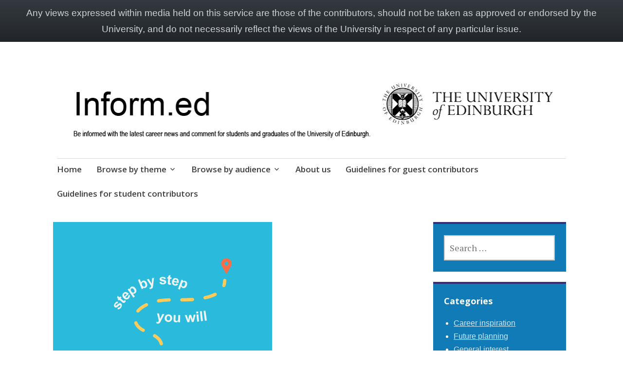

--- FILE ---
content_type: text/html; charset=UTF-8
request_url: https://blogs.ed.ac.uk/careersinformed/motivation-matters-strategies-for-semester-two/
body_size: 23692
content:
<!DOCTYPE html>
<html lang="en-GB">
	<head>
		<meta charset="UTF-8">
		<meta name="viewport" content="width=device-width, initial-scale=1">
		<link rel="profile" href="http://gmpg.org/xfn/11">
	<title>Motivation matters: strategies for semester two &#8211; Inform.ed</title>
<meta name='robots' content='max-image-preview:large' />
	<style>img:is([sizes="auto" i], [sizes^="auto," i]) { contain-intrinsic-size: 3000px 1500px }</style>
	
            <!-- Google tag (gtag.js) -->
            <script async src="https://www.googletagmanager.com/gtag/js?id=G-DZPR092B9C"></script>
            <script>
             window.dataLayer = window.dataLayer || [];
              function gtag(){dataLayer.push(arguments);}
              gtag('js', new Date());
            
              gtag('config', 'G-DZPR092B9C');
            </script>
		<link rel='dns-prefetch' href='//www.googletagmanager.com' />
<link rel='dns-prefetch' href='//fonts.googleapis.com' />
<link rel="alternate" type="application/rss+xml" title="Inform.ed &raquo; Feed" href="https://blogs.ed.ac.uk/careersinformed/feed/" />
<link rel="alternate" type="application/rss+xml" title="Inform.ed &raquo; Comments Feed" href="https://blogs.ed.ac.uk/careersinformed/comments/feed/" />
<link rel="alternate" type="application/rss+xml" title="Inform.ed &raquo; Motivation matters: strategies for semester two Comments Feed" href="https://blogs.ed.ac.uk/careersinformed/motivation-matters-strategies-for-semester-two/feed/" />
<script type="text/javascript">
/* <![CDATA[ */
window._wpemojiSettings = {"baseUrl":"https:\/\/s.w.org\/images\/core\/emoji\/16.0.1\/72x72\/","ext":".png","svgUrl":"https:\/\/s.w.org\/images\/core\/emoji\/16.0.1\/svg\/","svgExt":".svg","source":{"concatemoji":"https:\/\/blogs.ed.ac.uk\/careersinformed\/wp-includes\/js\/wp-emoji-release.min.js?ver=6.8.3"}};
/*! This file is auto-generated */
!function(s,n){var o,i,e;function c(e){try{var t={supportTests:e,timestamp:(new Date).valueOf()};sessionStorage.setItem(o,JSON.stringify(t))}catch(e){}}function p(e,t,n){e.clearRect(0,0,e.canvas.width,e.canvas.height),e.fillText(t,0,0);var t=new Uint32Array(e.getImageData(0,0,e.canvas.width,e.canvas.height).data),a=(e.clearRect(0,0,e.canvas.width,e.canvas.height),e.fillText(n,0,0),new Uint32Array(e.getImageData(0,0,e.canvas.width,e.canvas.height).data));return t.every(function(e,t){return e===a[t]})}function u(e,t){e.clearRect(0,0,e.canvas.width,e.canvas.height),e.fillText(t,0,0);for(var n=e.getImageData(16,16,1,1),a=0;a<n.data.length;a++)if(0!==n.data[a])return!1;return!0}function f(e,t,n,a){switch(t){case"flag":return n(e,"\ud83c\udff3\ufe0f\u200d\u26a7\ufe0f","\ud83c\udff3\ufe0f\u200b\u26a7\ufe0f")?!1:!n(e,"\ud83c\udde8\ud83c\uddf6","\ud83c\udde8\u200b\ud83c\uddf6")&&!n(e,"\ud83c\udff4\udb40\udc67\udb40\udc62\udb40\udc65\udb40\udc6e\udb40\udc67\udb40\udc7f","\ud83c\udff4\u200b\udb40\udc67\u200b\udb40\udc62\u200b\udb40\udc65\u200b\udb40\udc6e\u200b\udb40\udc67\u200b\udb40\udc7f");case"emoji":return!a(e,"\ud83e\udedf")}return!1}function g(e,t,n,a){var r="undefined"!=typeof WorkerGlobalScope&&self instanceof WorkerGlobalScope?new OffscreenCanvas(300,150):s.createElement("canvas"),o=r.getContext("2d",{willReadFrequently:!0}),i=(o.textBaseline="top",o.font="600 32px Arial",{});return e.forEach(function(e){i[e]=t(o,e,n,a)}),i}function t(e){var t=s.createElement("script");t.src=e,t.defer=!0,s.head.appendChild(t)}"undefined"!=typeof Promise&&(o="wpEmojiSettingsSupports",i=["flag","emoji"],n.supports={everything:!0,everythingExceptFlag:!0},e=new Promise(function(e){s.addEventListener("DOMContentLoaded",e,{once:!0})}),new Promise(function(t){var n=function(){try{var e=JSON.parse(sessionStorage.getItem(o));if("object"==typeof e&&"number"==typeof e.timestamp&&(new Date).valueOf()<e.timestamp+604800&&"object"==typeof e.supportTests)return e.supportTests}catch(e){}return null}();if(!n){if("undefined"!=typeof Worker&&"undefined"!=typeof OffscreenCanvas&&"undefined"!=typeof URL&&URL.createObjectURL&&"undefined"!=typeof Blob)try{var e="postMessage("+g.toString()+"("+[JSON.stringify(i),f.toString(),p.toString(),u.toString()].join(",")+"));",a=new Blob([e],{type:"text/javascript"}),r=new Worker(URL.createObjectURL(a),{name:"wpTestEmojiSupports"});return void(r.onmessage=function(e){c(n=e.data),r.terminate(),t(n)})}catch(e){}c(n=g(i,f,p,u))}t(n)}).then(function(e){for(var t in e)n.supports[t]=e[t],n.supports.everything=n.supports.everything&&n.supports[t],"flag"!==t&&(n.supports.everythingExceptFlag=n.supports.everythingExceptFlag&&n.supports[t]);n.supports.everythingExceptFlag=n.supports.everythingExceptFlag&&!n.supports.flag,n.DOMReady=!1,n.readyCallback=function(){n.DOMReady=!0}}).then(function(){return e}).then(function(){var e;n.supports.everything||(n.readyCallback(),(e=n.source||{}).concatemoji?t(e.concatemoji):e.wpemoji&&e.twemoji&&(t(e.twemoji),t(e.wpemoji)))}))}((window,document),window._wpemojiSettings);
/* ]]> */
</script>
<style id='wp-emoji-styles-inline-css' type='text/css'>

	img.wp-smiley, img.emoji {
		display: inline !important;
		border: none !important;
		box-shadow: none !important;
		height: 1em !important;
		width: 1em !important;
		margin: 0 0.07em !important;
		vertical-align: -0.1em !important;
		background: none !important;
		padding: 0 !important;
	}
</style>
<link rel='stylesheet' id='wp-block-library-css' href='https://blogs.ed.ac.uk/careersinformed/wp-includes/css/dist/block-library/style.min.css?ver=6.8.3' type='text/css' media='all' />
<style id='classic-theme-styles-inline-css' type='text/css'>
/*! This file is auto-generated */
.wp-block-button__link{color:#fff;background-color:#32373c;border-radius:9999px;box-shadow:none;text-decoration:none;padding:calc(.667em + 2px) calc(1.333em + 2px);font-size:1.125em}.wp-block-file__button{background:#32373c;color:#fff;text-decoration:none}
</style>
<style id='global-styles-inline-css' type='text/css'>
:root{--wp--preset--aspect-ratio--square: 1;--wp--preset--aspect-ratio--4-3: 4/3;--wp--preset--aspect-ratio--3-4: 3/4;--wp--preset--aspect-ratio--3-2: 3/2;--wp--preset--aspect-ratio--2-3: 2/3;--wp--preset--aspect-ratio--16-9: 16/9;--wp--preset--aspect-ratio--9-16: 9/16;--wp--preset--color--black: #404040;--wp--preset--color--cyan-bluish-gray: #abb8c3;--wp--preset--color--white: #ffffff;--wp--preset--color--pale-pink: #f78da7;--wp--preset--color--vivid-red: #cf2e2e;--wp--preset--color--luminous-vivid-orange: #ff6900;--wp--preset--color--luminous-vivid-amber: #fcb900;--wp--preset--color--light-green-cyan: #7bdcb5;--wp--preset--color--vivid-green-cyan: #00d084;--wp--preset--color--pale-cyan-blue: #8ed1fc;--wp--preset--color--vivid-cyan-blue: #0693e3;--wp--preset--color--vivid-purple: #9b51e0;--wp--preset--color--dark-gray: #686868;--wp--preset--color--medium-gray: #999999;--wp--preset--color--light-gray: #d9d9d9;--wp--preset--color--blue: #159ae7;--wp--preset--color--dark-blue: #362e77;--wp--preset--gradient--vivid-cyan-blue-to-vivid-purple: linear-gradient(135deg,rgba(6,147,227,1) 0%,rgb(155,81,224) 100%);--wp--preset--gradient--light-green-cyan-to-vivid-green-cyan: linear-gradient(135deg,rgb(122,220,180) 0%,rgb(0,208,130) 100%);--wp--preset--gradient--luminous-vivid-amber-to-luminous-vivid-orange: linear-gradient(135deg,rgba(252,185,0,1) 0%,rgba(255,105,0,1) 100%);--wp--preset--gradient--luminous-vivid-orange-to-vivid-red: linear-gradient(135deg,rgba(255,105,0,1) 0%,rgb(207,46,46) 100%);--wp--preset--gradient--very-light-gray-to-cyan-bluish-gray: linear-gradient(135deg,rgb(238,238,238) 0%,rgb(169,184,195) 100%);--wp--preset--gradient--cool-to-warm-spectrum: linear-gradient(135deg,rgb(74,234,220) 0%,rgb(151,120,209) 20%,rgb(207,42,186) 40%,rgb(238,44,130) 60%,rgb(251,105,98) 80%,rgb(254,248,76) 100%);--wp--preset--gradient--blush-light-purple: linear-gradient(135deg,rgb(255,206,236) 0%,rgb(152,150,240) 100%);--wp--preset--gradient--blush-bordeaux: linear-gradient(135deg,rgb(254,205,165) 0%,rgb(254,45,45) 50%,rgb(107,0,62) 100%);--wp--preset--gradient--luminous-dusk: linear-gradient(135deg,rgb(255,203,112) 0%,rgb(199,81,192) 50%,rgb(65,88,208) 100%);--wp--preset--gradient--pale-ocean: linear-gradient(135deg,rgb(255,245,203) 0%,rgb(182,227,212) 50%,rgb(51,167,181) 100%);--wp--preset--gradient--electric-grass: linear-gradient(135deg,rgb(202,248,128) 0%,rgb(113,206,126) 100%);--wp--preset--gradient--midnight: linear-gradient(135deg,rgb(2,3,129) 0%,rgb(40,116,252) 100%);--wp--preset--font-size--small: 13px;--wp--preset--font-size--medium: 20px;--wp--preset--font-size--large: 36px;--wp--preset--font-size--x-large: 42px;--wp--preset--spacing--20: 0.44rem;--wp--preset--spacing--30: 0.67rem;--wp--preset--spacing--40: 1rem;--wp--preset--spacing--50: 1.5rem;--wp--preset--spacing--60: 2.25rem;--wp--preset--spacing--70: 3.38rem;--wp--preset--spacing--80: 5.06rem;--wp--preset--shadow--natural: 6px 6px 9px rgba(0, 0, 0, 0.2);--wp--preset--shadow--deep: 12px 12px 50px rgba(0, 0, 0, 0.4);--wp--preset--shadow--sharp: 6px 6px 0px rgba(0, 0, 0, 0.2);--wp--preset--shadow--outlined: 6px 6px 0px -3px rgba(255, 255, 255, 1), 6px 6px rgba(0, 0, 0, 1);--wp--preset--shadow--crisp: 6px 6px 0px rgba(0, 0, 0, 1);}:where(.is-layout-flex){gap: 0.5em;}:where(.is-layout-grid){gap: 0.5em;}body .is-layout-flex{display: flex;}.is-layout-flex{flex-wrap: wrap;align-items: center;}.is-layout-flex > :is(*, div){margin: 0;}body .is-layout-grid{display: grid;}.is-layout-grid > :is(*, div){margin: 0;}:where(.wp-block-columns.is-layout-flex){gap: 2em;}:where(.wp-block-columns.is-layout-grid){gap: 2em;}:where(.wp-block-post-template.is-layout-flex){gap: 1.25em;}:where(.wp-block-post-template.is-layout-grid){gap: 1.25em;}.has-black-color{color: var(--wp--preset--color--black) !important;}.has-cyan-bluish-gray-color{color: var(--wp--preset--color--cyan-bluish-gray) !important;}.has-white-color{color: var(--wp--preset--color--white) !important;}.has-pale-pink-color{color: var(--wp--preset--color--pale-pink) !important;}.has-vivid-red-color{color: var(--wp--preset--color--vivid-red) !important;}.has-luminous-vivid-orange-color{color: var(--wp--preset--color--luminous-vivid-orange) !important;}.has-luminous-vivid-amber-color{color: var(--wp--preset--color--luminous-vivid-amber) !important;}.has-light-green-cyan-color{color: var(--wp--preset--color--light-green-cyan) !important;}.has-vivid-green-cyan-color{color: var(--wp--preset--color--vivid-green-cyan) !important;}.has-pale-cyan-blue-color{color: var(--wp--preset--color--pale-cyan-blue) !important;}.has-vivid-cyan-blue-color{color: var(--wp--preset--color--vivid-cyan-blue) !important;}.has-vivid-purple-color{color: var(--wp--preset--color--vivid-purple) !important;}.has-black-background-color{background-color: var(--wp--preset--color--black) !important;}.has-cyan-bluish-gray-background-color{background-color: var(--wp--preset--color--cyan-bluish-gray) !important;}.has-white-background-color{background-color: var(--wp--preset--color--white) !important;}.has-pale-pink-background-color{background-color: var(--wp--preset--color--pale-pink) !important;}.has-vivid-red-background-color{background-color: var(--wp--preset--color--vivid-red) !important;}.has-luminous-vivid-orange-background-color{background-color: var(--wp--preset--color--luminous-vivid-orange) !important;}.has-luminous-vivid-amber-background-color{background-color: var(--wp--preset--color--luminous-vivid-amber) !important;}.has-light-green-cyan-background-color{background-color: var(--wp--preset--color--light-green-cyan) !important;}.has-vivid-green-cyan-background-color{background-color: var(--wp--preset--color--vivid-green-cyan) !important;}.has-pale-cyan-blue-background-color{background-color: var(--wp--preset--color--pale-cyan-blue) !important;}.has-vivid-cyan-blue-background-color{background-color: var(--wp--preset--color--vivid-cyan-blue) !important;}.has-vivid-purple-background-color{background-color: var(--wp--preset--color--vivid-purple) !important;}.has-black-border-color{border-color: var(--wp--preset--color--black) !important;}.has-cyan-bluish-gray-border-color{border-color: var(--wp--preset--color--cyan-bluish-gray) !important;}.has-white-border-color{border-color: var(--wp--preset--color--white) !important;}.has-pale-pink-border-color{border-color: var(--wp--preset--color--pale-pink) !important;}.has-vivid-red-border-color{border-color: var(--wp--preset--color--vivid-red) !important;}.has-luminous-vivid-orange-border-color{border-color: var(--wp--preset--color--luminous-vivid-orange) !important;}.has-luminous-vivid-amber-border-color{border-color: var(--wp--preset--color--luminous-vivid-amber) !important;}.has-light-green-cyan-border-color{border-color: var(--wp--preset--color--light-green-cyan) !important;}.has-vivid-green-cyan-border-color{border-color: var(--wp--preset--color--vivid-green-cyan) !important;}.has-pale-cyan-blue-border-color{border-color: var(--wp--preset--color--pale-cyan-blue) !important;}.has-vivid-cyan-blue-border-color{border-color: var(--wp--preset--color--vivid-cyan-blue) !important;}.has-vivid-purple-border-color{border-color: var(--wp--preset--color--vivid-purple) !important;}.has-vivid-cyan-blue-to-vivid-purple-gradient-background{background: var(--wp--preset--gradient--vivid-cyan-blue-to-vivid-purple) !important;}.has-light-green-cyan-to-vivid-green-cyan-gradient-background{background: var(--wp--preset--gradient--light-green-cyan-to-vivid-green-cyan) !important;}.has-luminous-vivid-amber-to-luminous-vivid-orange-gradient-background{background: var(--wp--preset--gradient--luminous-vivid-amber-to-luminous-vivid-orange) !important;}.has-luminous-vivid-orange-to-vivid-red-gradient-background{background: var(--wp--preset--gradient--luminous-vivid-orange-to-vivid-red) !important;}.has-very-light-gray-to-cyan-bluish-gray-gradient-background{background: var(--wp--preset--gradient--very-light-gray-to-cyan-bluish-gray) !important;}.has-cool-to-warm-spectrum-gradient-background{background: var(--wp--preset--gradient--cool-to-warm-spectrum) !important;}.has-blush-light-purple-gradient-background{background: var(--wp--preset--gradient--blush-light-purple) !important;}.has-blush-bordeaux-gradient-background{background: var(--wp--preset--gradient--blush-bordeaux) !important;}.has-luminous-dusk-gradient-background{background: var(--wp--preset--gradient--luminous-dusk) !important;}.has-pale-ocean-gradient-background{background: var(--wp--preset--gradient--pale-ocean) !important;}.has-electric-grass-gradient-background{background: var(--wp--preset--gradient--electric-grass) !important;}.has-midnight-gradient-background{background: var(--wp--preset--gradient--midnight) !important;}.has-small-font-size{font-size: var(--wp--preset--font-size--small) !important;}.has-medium-font-size{font-size: var(--wp--preset--font-size--medium) !important;}.has-large-font-size{font-size: var(--wp--preset--font-size--large) !important;}.has-x-large-font-size{font-size: var(--wp--preset--font-size--x-large) !important;}
:where(.wp-block-post-template.is-layout-flex){gap: 1.25em;}:where(.wp-block-post-template.is-layout-grid){gap: 1.25em;}
:where(.wp-block-columns.is-layout-flex){gap: 2em;}:where(.wp-block-columns.is-layout-grid){gap: 2em;}
:root :where(.wp-block-pullquote){font-size: 1.5em;line-height: 1.6;}
</style>
<link rel='stylesheet' id='edgel-style-override-css' href='https://blogs.ed.ac.uk/careersinformed/wp-content/plugins/ed-cookie/css/uoe-consent-override.css?ver=6.8.3' type='text/css' media='all' />
<link rel='stylesheet' id='ed-notifications-css' href='https://blogs.ed.ac.uk/careersinformed/wp-content/plugins/ed-notifications/public/css/ed-notifications-public.css?ver=1.0.0' type='text/css' media='all' />
<link rel='stylesheet' id='uoe_seo_css-css' href='https://blogs.ed.ac.uk/careersinformed/wp-content/plugins/ed-seo/css/uoe-seo-styles.css?ver=1' type='text/css' media='all' />
<link rel='stylesheet' id='ed-solr-css' href='https://blogs.ed.ac.uk/careersinformed/wp-content/plugins/wp-solr/public/css/ed-solr-public.css?ver=1.0.3' type='text/css' media='all' />
<link rel='stylesheet' id='email-subscribers-css' href='https://blogs.ed.ac.uk/careersinformed/wp-content/plugins/email-subscribers/lite/public/css/email-subscribers-public.css?ver=5.8.8' type='text/css' media='all' />
<link rel='stylesheet' id='apostrophe-2-blocks-css' href='https://blogs.ed.ac.uk/careersinformed/wp-content/themes/apostrophe-2-wpcom/css/blocks.css?ver=6.8.3' type='text/css' media='all' />
<link rel='stylesheet' id='apostrophe-2-style-css' href='https://blogs.ed.ac.uk/careersinformed/wp-content/themes/apostrophe-2-wpcom/style.css?ver=20140520' type='text/css' media='all' />
<link rel='stylesheet' id='genericons-css' href='https://blogs.ed.ac.uk/careersinformed/wp-content/themes/apostrophe-2-wpcom/css/genericons.css?ver=20131222' type='text/css' media='all' />
<link rel='stylesheet' id='apostrophe-2-fonts-css' href='https://fonts.googleapis.com/css?family=PT+Serif%3A400%2C400italic%2C700%2C700italic%7COpen+Sans%3A300%2C300italic%2C400%2C400italic%2C600%2C600italic%2C700%2C700italic%2C800%2C800italic&#038;subset=latin%2Clatin-ext%2Ccyrillic' type='text/css' media='all' />
<link rel='stylesheet' id='uoe_site-css' href='https://blogs.ed.ac.uk/careersinformed/wp-content/plugins/ed-footer/css/ed-site-styles.css?ver=6.8.3' type='text/css' media='all' />
<link rel='stylesheet' id='uoe_footer_font-css' href='//fonts.googleapis.com/css?family=Open+Sans&#038;ver=6.8.3' type='text/css' media='all' />
<link rel='stylesheet' id='uoe_footer-css' href='https://blogs.ed.ac.uk/careersinformed/wp-content/plugins/ed-footer/css/ed-footer-styles.css?ver=6.8.3' type='text/css' media='all' />
<link rel='stylesheet' id='uoe_report-css' href='https://blogs.ed.ac.uk/careersinformed/wp-content/plugins/ed-footer/css/ed-report-form-styles.css?ver=1.1.1' type='text/css' media='all' />
<link rel='stylesheet' id='uoe_reg_styles-css' href='https://blogs.ed.ac.uk/careersinformed/wp-content/plugins/ed-registration/css/ed-registration-styles.css?ver=6.8.3' type='text/css' media='all' />
<link rel='stylesheet' id='mimetypes-link-icons-css' href='https://blogs.ed.ac.uk/careersinformed/wp-content/plugins/mimetypes-link-icons/css/style.php?cssvars=bXRsaV9oZWlnaHQ9MTYmbXRsaV9pbWFnZV90eXBlPXBuZyZtdGxpX2xlZnRvcnJpZ2h0PWxlZnQmYWN0aXZlX3R5cGVzPXBkZg%3D&#038;ver=3.0' type='text/css' media='all' />
<script type="text/javascript" src="https://blogs.ed.ac.uk/careersinformed/wp-includes/js/jquery/jquery.min.js?ver=3.7.1" id="jquery-core-js"></script>
<script type="text/javascript" src="https://blogs.ed.ac.uk/careersinformed/wp-includes/js/jquery/jquery-migrate.min.js?ver=3.4.1" id="jquery-migrate-js"></script>
<script type="text/javascript" id="report_js-js-extra">
/* <![CDATA[ */
var ajax_report_object = {"ajaxurl":"https:\/\/blogs.ed.ac.uk\/careersinformed\/wp-admin\/admin-ajax.php","redirecturl":"https:\/\/blogs.ed.ac.uk\/careersinformed","loadingmessage":"Sending info, please wait..."};
/* ]]> */
</script>
<script type="text/javascript" src="https://blogs.ed.ac.uk/careersinformed/wp-content/plugins/ed-footer/js/ajax-report-script.js?ver=1.1.1" id="report_js-js"></script>
<script type="text/javascript" src="https://blogs.ed.ac.uk/careersinformed/wp-content/plugins/ed-notifications/public/js/ed-notifications-public.js?ver=1.0.0" id="ed-notifications-js"></script>
<script type="text/javascript" src="https://blogs.ed.ac.uk/careersinformed/wp-content/plugins/wp-solr/public/js/ed-solr-public.js?ver=1.0.3" id="ed-solr-js"></script>
<script type="text/javascript" src="https://blogs.ed.ac.uk/careersinformed/wp-content/plugins/ed-registration/js/registration.js?ver=6.8.3" id="uoe_reg_scripts-js"></script>

<!-- Google tag (gtag.js) snippet added by Site Kit -->

<!-- Google Analytics snippet added by Site Kit -->
<script type="text/javascript" src="https://www.googletagmanager.com/gtag/js?id=GT-5DG2DQ5" id="google_gtagjs-js" async></script>
<script type="text/javascript" id="google_gtagjs-js-after">
/* <![CDATA[ */
window.dataLayer = window.dataLayer || [];function gtag(){dataLayer.push(arguments);}
gtag("set","linker",{"domains":["blogs.ed.ac.uk"]});
gtag("js", new Date());
gtag("set", "developer_id.dZTNiMT", true);
gtag("config", "GT-5DG2DQ5");
/* ]]> */
</script>

<!-- End Google tag (gtag.js) snippet added by Site Kit -->
<link rel="https://api.w.org/" href="https://blogs.ed.ac.uk/careersinformed/wp-json/" /><link rel="alternate" title="JSON" type="application/json" href="https://blogs.ed.ac.uk/careersinformed/wp-json/wp/v2/posts/6040" /><link rel="EditURI" type="application/rsd+xml" title="RSD" href="https://blogs.ed.ac.uk/careersinformed/xmlrpc.php?rsd" />
<meta name="generator" content="WordPress 6.8.3" />
<link rel="canonical" href="https://blogs.ed.ac.uk/careersinformed/motivation-matters-strategies-for-semester-two/" />
<link rel='shortlink' href='https://blogs.ed.ac.uk/careersinformed/?p=6040' />
<link rel="alternate" title="oEmbed (JSON)" type="application/json+oembed" href="https://blogs.ed.ac.uk/careersinformed/wp-json/oembed/1.0/embed?url=https%3A%2F%2Fblogs.ed.ac.uk%2Fcareersinformed%2Fmotivation-matters-strategies-for-semester-two%2F" />
<link rel="alternate" title="oEmbed (XML)" type="text/xml+oembed" href="https://blogs.ed.ac.uk/careersinformed/wp-json/oembed/1.0/embed?url=https%3A%2F%2Fblogs.ed.ac.uk%2Fcareersinformed%2Fmotivation-matters-strategies-for-semester-two%2F&#038;format=xml" />
<link rel="stylesheet" href="https://blogs.ed.ac.uk/careersinformed/wp-content/plugins/openattribute/openattribute_popup.css" type="text/css" media="screen,projection" /> <style>
	.uoe-service-message-container {
		padding: 1rem;
		text-align: center;
		color: #ced4da;
		background: linear-gradient(to bottom,#343a40 0,#212529 100%) repeat scroll 0 0;
		background-color: #343a40;
			}
</style>
	<div id="uoe-service-message-dislaimer-banner" class="uoe-service-message-container">
		Any views expressed within media held on this service are those of the contributors, should not be taken as approved or endorsed by the University, and do not necessarily reflect the views of the University in respect of any particular issue.
	</div>
<meta name="generator" content="Site Kit by Google 1.155.0" /><meta name="google-site-verification" content="xDnUMxCESzWAlZ12BGDGYQWdLOwlejO27d3iUo6kn1Y">		<style type="text/css" id="apostrophe-2-header-css">
				.site-branding {
			background: url('https://blogs.ed.ac.uk/careersinformed/wp-content/uploads/sites/480/2020/12/new-blog-banner.png') center center;
			background-size: cover;
			min-height: 200px;
			padding: 3em;
		}
				.site-title,
		.site-description {
			clip: rect(1px, 1px, 1px, 1px);
			position: absolute;
		}

		.site-branding {
			text-align: center;
		}

		.site-logo {
			float: none;
			margin-top: 0;
			margin-bottom: 3.5px;
		}
				</style>
				<style type="text/css" id="wp-custom-css">
			div.entry-content, body {font-family: sans-serif;}		</style>
			</head>

	<body class="wp-singular post-template-default single single-post postid-6040 single-format-standard wp-embed-responsive wp-theme-apostrophe-2-wpcom">
		<div id="page" class="hfeed site">

			<header id="masthead" class="site-header" role="banner">
				<div class="site-branding">
										<h1 class="site-title"><a href="https://blogs.ed.ac.uk/careersinformed/" rel="home">Inform.ed</a></h1>
					<h2 class="site-description">The Careers Service Blog</h2>
				</div>

				<nav id="site-navigation" class="main-navigation" role="navigation">
					<a class="menu-toggle">Menu</a>
					<a class="skip-link screen-reader-text" href="#content">Skip to content</a>

					<div class="menu-unnamed-container"><ul id="menu-unnamed" class="apostrophe-2-navigation"><li id="menu-item-46" class="menu-item menu-item-type-custom menu-item-object-custom menu-item-home menu-item-46"><a href="http://blogs.ed.ac.uk/careersinformed">Home</a></li>
<li id="menu-item-49" class="menu-item menu-item-type-post_type menu-item-object-page menu-item-has-children menu-item-49"><a href="https://blogs.ed.ac.uk/careersinformed/browse-by-theme/">Browse by theme</a>
<ul class="sub-menu">
	<li id="menu-item-52" class="menu-item menu-item-type-taxonomy menu-item-object-category menu-item-52"><a href="https://blogs.ed.ac.uk/careersinformed/category/uncategorised/">Career inspiration</a></li>
	<li id="menu-item-75" class="menu-item menu-item-type-taxonomy menu-item-object-category menu-item-75"><a href="https://blogs.ed.ac.uk/careersinformed/category/sector-and-occupation-insights/">Sector and occupation insights</a></li>
	<li id="menu-item-70" class="menu-item menu-item-type-taxonomy menu-item-object-category menu-item-70"><a href="https://blogs.ed.ac.uk/careersinformed/category/future-planning/">Future planning</a></li>
	<li id="menu-item-71" class="menu-item menu-item-type-taxonomy menu-item-object-category menu-item-71"><a href="https://blogs.ed.ac.uk/careersinformed/category/job-search-and-applications/">Job search and applications</a></li>
	<li id="menu-item-72" class="menu-item menu-item-type-taxonomy menu-item-object-category menu-item-72"><a href="https://blogs.ed.ac.uk/careersinformed/category/general-interest/">General interest</a></li>
</ul>
</li>
<li id="menu-item-76" class="menu-item menu-item-type-post_type menu-item-object-page menu-item-has-children menu-item-76"><a href="https://blogs.ed.ac.uk/careersinformed/browse-by-audience/">Browse by audience</a>
<ul class="sub-menu">
	<li id="menu-item-77" class="menu-item menu-item-type-taxonomy menu-item-object-category current-post-ancestor current-menu-parent current-post-parent menu-item-77"><a href="https://blogs.ed.ac.uk/careersinformed/category/undergraduates/">Undergraduates</a></li>
	<li id="menu-item-78" class="menu-item menu-item-type-taxonomy menu-item-object-category menu-item-78"><a href="https://blogs.ed.ac.uk/careersinformed/category/international-students/">International students</a></li>
	<li id="menu-item-79" class="menu-item menu-item-type-taxonomy menu-item-object-category current-post-ancestor current-menu-parent current-post-parent menu-item-79"><a href="https://blogs.ed.ac.uk/careersinformed/category/postgraduates-taught/">Postgraduates (taught)</a></li>
	<li id="menu-item-80" class="menu-item menu-item-type-taxonomy menu-item-object-category menu-item-80"><a href="https://blogs.ed.ac.uk/careersinformed/category/postgraduates-research/">Postgraduates (research)</a></li>
	<li id="menu-item-81" class="menu-item menu-item-type-taxonomy menu-item-object-category menu-item-81"><a href="https://blogs.ed.ac.uk/careersinformed/category/online-students/">Online students</a></li>
	<li id="menu-item-82" class="menu-item menu-item-type-taxonomy menu-item-object-category menu-item-82"><a href="https://blogs.ed.ac.uk/careersinformed/category/graduates/">Graduates</a></li>
</ul>
</li>
<li id="menu-item-83" class="menu-item menu-item-type-post_type menu-item-object-page menu-item-83"><a href="https://blogs.ed.ac.uk/careersinformed/about-us/">About us</a></li>
<li id="menu-item-6020" class="menu-item menu-item-type-post_type menu-item-object-page menu-item-6020"><a href="https://blogs.ed.ac.uk/careersinformed/guidelines-for-guest-contributors/">Guidelines for guest contributors</a></li>
<li id="menu-item-6028" class="menu-item menu-item-type-post_type menu-item-object-page menu-item-6028"><a href="https://blogs.ed.ac.uk/careersinformed/guidelines-for-student-contributors/">Guidelines for student contributors</a></li>
</ul></div>
					
				</nav><!-- #site-navigation -->
			</header><!-- #masthead -->

			<div id="content" class="site-content">

	<section id="primary" class="content-area">
		<main id="main" class="site-main" role="main">

		
			<article id="post-6040" class="post-6040 post type-post status-publish format-standard has-post-thumbnail hentry category-postgraduates-taught category-undergraduates tag-mindset tag-wellbeing">
			<figure class="entry-thumbnail apostrophe-2-thumb">
			<img width="450" height="450" src="https://blogs.ed.ac.uk/careersinformed/wp-content/uploads/sites/480/2024/01/Featured-image-for-motivation-blog-resized.png" class="attachment-apostrophe-2-featured size-apostrophe-2-featured wp-post-image" alt="Image features the text &quot;Step by step you will get there&quot;" decoding="async" fetchpriority="high" srcset="https://blogs.ed.ac.uk/careersinformed/wp-content/uploads/sites/480/2024/01/Featured-image-for-motivation-blog-resized.png 450w, https://blogs.ed.ac.uk/careersinformed/wp-content/uploads/sites/480/2024/01/Featured-image-for-motivation-blog-resized-300x300.png 300w, https://blogs.ed.ac.uk/careersinformed/wp-content/uploads/sites/480/2024/01/Featured-image-for-motivation-blog-resized-150x150.png 150w, https://blogs.ed.ac.uk/careersinformed/wp-content/uploads/sites/480/2024/01/Featured-image-for-motivation-blog-resized-60x60.png 60w" sizes="(max-width: 450px) 100vw, 450px" />		</figure>
	
	<div class="entry-meta"><span class="posted-on"><a href="https://blogs.ed.ac.uk/careersinformed/motivation-matters-strategies-for-semester-two/" rel="bookmark"><time class="entry-date published" datetime="2024-01-31T09:00:54+00:00">31st January 2024</time><time class="updated" datetime="2024-01-30T09:58:33+00:00">30th January 2024</time></a></span><span class="byline"> <span class="author vcard"><a class="url fn n" href="https://blogs.ed.ac.uk/careersinformed/author/nmeikle2/">nmeikle2</a></span></span></div>
		<h1 class="entry-title">
		Motivation matters: strategies for semester two	</h1>

	<div class="entry-content">
		<p><strong><em>A new semester; a new start. This can be exciting but can also feel overwhelming. So, to help you stay motivated during these cold and dark winter days, here are some suggestions from Careers Service staff:</em></strong></p>
<p><strong>1. Take it step by step</strong></p>
<p>“Don’t look at your studies as one huge step that will lead you to graduation, as this can feel overwhelming. Your studies consist of many small steps, which help you learn new skills and develop both academically and personally, and will finally take you to what you aspire to. Every now and then, stop and see how far you’ve come, and what you have achieved to be where you are now.”</p>
<p><em><strong>Sara Tsompanidi, Careers Information Adviser</strong></em></p>
<p><strong>2. Avoid unhelpful comparisons</strong></p>
<p>“Try not to compare yourself to your coursemates. Instead set personal goals that are meaningful to you, focusing on your strengths and progress.”</p>
<p><em><strong>Sarah Johnston, Link Careers Consultant for the School of Literatures, Languages and Cultures, and the School of Divinity</strong></em></p>
<p><strong>3. Spend time outdoors</strong></p>
<p>“Try not to spend too much time inside studying when there is already limited light outside in these dark January days! Make sure you are out and about when it’s daylight; getting out a walk or running errands.”<span data-ccp-props="{&quot;201341983&quot;:0,&quot;335559740&quot;:259}"> </span></p>
<p><em><strong>Laura Reid, Employer Engagement Coordinator</strong></em></p>
<p><strong>4. Use a study technique that works for you</strong></p>
<p>“If you are starting to get overwhelmed with the number of things you have to do, try working along with a Study with Me video. I discovered this genre of videos a couple years ago and they have saved me so many times when I couldn&#8217;t get myself to sit down and start studying.  When I really don&#8217;t want to study but have to do it, I sit down, play <a href="https://eur02.safelinks.protection.outlook.com/?url=https%3A%2F%2Fwww.youtube.com%2Fwatch%3Fv%3DjMQAdBICc7Y&amp;data=05%7C02%7CNicola.Meikle%40ed.ac.uk%7C7e9ce7333eeb47c9b87b08dc16823af6%7C2e9f06b016694589878910a06934dc61%7C1%7C0%7C638409995793903516%7CUnknown%7CTWFpbGZsb3d8eyJWIjoiMC4wLjAwMDAiLCJQIjoiV2luMzIiLCJBTiI6Ik1haWwiLCJXVCI6Mn0%3D%7C3000%7C%7C%7C&amp;sdata=hTBoKvGpAYqNrZRQWh%2FD8DMyG9FGNwFok8L%2FAmrMxbw%3D&amp;reserved=0" data-auth="Verified" data-loopstyle="linkonly" data-linkindex="1"><span style="font-style: inherit">my favourite video</span></a><a href="https://eur02.safelinks.protection.outlook.com/?url=https%3A%2F%2Fwww.youtube.com%2Fwatch%3Fv%3DjMQAdBICc7Y&amp;data=05%7C02%7CNicola.Meikle%40ed.ac.uk%7C7e9ce7333eeb47c9b87b08dc16823af6%7C2e9f06b016694589878910a06934dc61%7C1%7C0%7C638409995793903516%7CUnknown%7CTWFpbGZsb3d8eyJWIjoiMC4wLjAwMDAiLCJQIjoiV2luMzIiLCJBTiI6Ik1haWwiLCJXVCI6Mn0%3D%7C3000%7C%7C%7C&amp;sdata=hTBoKvGpAYqNrZRQWh%2FD8DMyG9FGNwFok8L%2FAmrMxbw%3D&amp;reserved=0"> </a>and try my best to follow along and get started. If you&#8217;re looking for something to give your study sessions more structure, give Study with Me videos a try.”</p>
<p>[The Timer method of study, or Pomodoro Technique, which many of these videos use, can really help you focus and use your time effectively. It&#8217;s one of the methods suggested by our Institute for Academic Development in their advice on <a href="https://eur02.safelinks.protection.outlook.com/?url=https%3A%2F%2Fwww.ed.ac.uk%2Finstitute-academic-development%2Fstudy-hub%2Flearning-resources%2Ftime&amp;data=05%7C02%7CNicola.Meikle%40ed.ac.uk%7C7e9ce7333eeb47c9b87b08dc16823af6%7C2e9f06b016694589878910a06934dc61%7C1%7C0%7C638409995793903516%7CUnknown%7CTWFpbGZsb3d8eyJWIjoiMC4wLjAwMDAiLCJQIjoiV2luMzIiLCJBTiI6Ik1haWwiLCJXVCI6Mn0%3D%7C3000%7C%7C%7C&amp;sdata=9mWifgd9jjGTz43vdXgdkfwXprIB4uloTKY7EvH1dCg%3D&amp;reserved=0" data-auth="Verified" data-loopstyle="linkonly" data-linkindex="3">time management</a>.]</p>
<p><strong><em>Alima, Careers Service Assistant</em></strong></p>
<p><strong>5. Embrace your mistakes and learn from them</strong></p>
<p>“Remember that, unless you are extremely lucky, things will not always turn out exactly how you would wish them to. Mistakes and failure are a natural part of being a human, and it’s unnatural to pressure yourself to never slip up. Be kind to yourself and remember that sometimes the very best learning experiences are also the most uncomfortable.”</p>
<p><em><strong>Alasdair McMillan, Careers Consultant</strong></em></p>
<p><strong>6. Take time out</strong></p>
<p>“Little treats help to energise and power through these long and dark afternoons; whether it would be a cup of coffee, or an hour to yourself at the gym &#8211; give it a try!”</p>
<p><em><strong>Vilte, Careers Service Assistant</strong></em></p>
<p><strong>7. Have fun!</strong></p>
<p><strong> </strong>“Make time in the week to do little things you enjoy, whether that is reading a book or exercising. The beginning of a new semester is also the perfect time to join a <a href="https://www.eusa.ed.ac.uk/activities/list?type=societies">new society</a>. Make new friends and find something new that you enjoy!”</p>
<p><em><strong>Emma, Careers Service Assistant</strong></em></p>
<p><strong>8. Take time to reflect</strong></p>
<p>“If possible, try and take some time out for quiet contemplation and reflection, there are valuable messages in silence. We are often bombarded by sensory input, as well as numerous tasks and deadlines, and having the chance to check in with ourselves, even if it&#8217;s just briefly, can really help us to identify what we need in that moment. It might be rest, food, social connection, exercise, creativity and many more besides.<span data-ccp-props="{&quot;201341983&quot;:0,&quot;335559740&quot;:259}">”</span></p>
<p><strong><em>Kyla Atkinson, Link Careers Consultant for the School of Biological Sciences, Edinburgh Medical School and the Royal (Dick) School of Veterinary Studies</em></strong></p>
<p><strong>9. Focus on the outcome</strong></p>
<p>“Remember that university life can be challenging and take you out of your comfort zone. Think about hiking up Arthur’s Seat; it can be steep and rocky, with often wind and mud to contend with but it’s well worth the effort when you reach the summit and see the superb views of Edinburgh and beyond. So, focus on the outcome and not the struggle to get there!”</p>
<p><strong><em>Nicola Meikle, Careers Information Adviser</em></strong></p>
<p><em>Here at the Careers Service, we provide a wide range of information and support on career choice, employers, further study, applying for jobs, interview techniques, and so much more – we’re all about inspiring futures.</em></p>
<p><em>Our <a href="https://www.ed.ac.uk/careers/students/career-essentials-quick-links/quick-links">Quick Links</a> page signposts the support we offer in areas we’re often asked about.</em></p>
<p>(Image credit: Canva)</p>

			<span class="uoe-published-time uoe-seo-hidden-area">
				<time datetime="2024-01-31" itemprop="dateModified">Jan 31, 2024</time>
			</span>
		<div class="open-attribute"><div onclick="attribute_button(event)" class="open_attribute_button"><img decoding="async" src="https://blogs.ed.ac.uk/careersinformed/wp-content/plugins/openattribute/attrib_button.png" /></DIV><span xmlns:dct="http://purl.org/dc/terms/" property="dct:title"><a href="https://blogs.ed.ac.uk/careersinformed/?p=6040">Motivation matters: strategies for semester two</a> / <a href="https://blogs.ed.ac.uk/careersinformed">Inform.ed</a></span> by <a xmlns:cc="http://creativecommons.org/ns#" href="				" property="cc:attributionName" rel="cc:attributionURL" >blogadmin</a> is licensed under a <a rel="license" href="http://creativecommons.org/licenses/by/3.0">Creative Commons Attribution CC BY 3.0</a></div>
				<h2>Share</h2>
				<ul class="uoe-share-buttons-social active-theme-apostrophe-2">
					<li>
						<a class="uoe-share-buttons-btn uoe-share-buttons-btn-social" href="https://www.facebook.com/sharer/sharer.php?u=https%3A%2F%2Fblogs.ed.ac.uk%2Fcareersinformed%2Fmotivation-matters-strategies-for-semester-two%2F" role="button" target="_blank" aria-label="Share this content on Facebook.">
							<svg width="46px" height="46px" viewBox="0 0 46 46"><rect class="uoe-share-buttons-social-bg-facebook" rx="4" ry="4" width="46" height="46"></rect><path class="uoe-share-buttons-social-fg-facebook" d="M31.3,46V27.8h5.9l0.9-6.9h-6.8v-4.4c0-2,0.6-3.3,3.4-3.3l3.6,0V7.1c-0.6-0.1-2.8-0.3-5.3-0.3c-5.2,0-8.8,3.2-8.8,9.1V21h-5.9v6.9h5.9V46H31.3z"></path></svg>
						</a>
					</li>
					<li>
						<a class="uoe-share-buttons-btn uoe-share-buttons-btn-social" href="https://twitter.com/share?url=https%3A%2F%2Fblogs.ed.ac.uk%2Fcareersinformed%2Fmotivation-matters-strategies-for-semester-two%2F&amp;text=Motivation+matters%3A+strategies+for+semester+two" role="button" target="_blank" aria-label="Share this content on Twitter.">
							<svg width="46px" height="46px" viewBox="0 0 46 46"><rect class="uoe-share-buttons-social-bg-twitter" rx="4" ry="4" width="46" height="46"></rect> <path class="uoe-share-buttons-social-fg-twitter" d="M40,13c-1.2,0.5-2.5,0.9-3.8,1.1c1.4-0.8,2.4-2.1,2.9-3.7c-1.3,0.8-2.7,1.3-4.3,1.6 c-1.2-1.3-3-2.1-4.9-2.1c-3.7,0-6.7,3-6.7,6.7c0,0.5,0.1,1,0.2,1.5c-5.6-0.3-10.5-2.9-13.8-7c-0.6,1-0.9,2.1-0.9,3.4c0,2.3,1.2,4.4,3,5.6c-1.1,0-2.1-0.3-3-0.8v0.1c0,3.2,2.3,6,5.4,6.6c-0.6,0.2-1.2,0.2-1.8,0.2c-0.4,0-0.9,0-1.3-0.1c0.9,2.7,3.3,4.6,6.3,4.7c-2.3,1.8-5.2,2.9-8.3,2.9c-0.5,0-1.1,0-1.6-0.1c3,1.9,6.5,3,10.3,3c12.3,0,19.1-10.2,19.1-19.1c0-0.3,0-0.6,0-0.9C38,15.5,39.1,14.3,40,13z"></path></svg>
						</a>
					</li>
					<li>
						<a class="uoe-share-buttons-btn uoe-share-buttons-btn-social" href="http://www.linkedin.com/shareArticle?&amp;mini=true&amp;url=https%3A%2F%2Fblogs.ed.ac.uk%2Fcareersinformed%2Fmotivation-matters-strategies-for-semester-two%2F&amp;title=Motivation+matters%3A+strategies+for+semester+two" role="button" target="_blank" aria-label="Share this content on LinkedIn.">
							<svg width="46px" height="46px" viewBox="0 0 46 46"><rect class="uoe-share-buttons-social-bg-linkedin" rx="4" ry="4" width="46" height="46"></rect><path class="uoe-share-buttons-social-fg-linkedin" d="M6.9,17.4h6.9v22.2H6.9V17.4zM10.3,6.4c2.2,0,4,1.8,4,4c0,2.2-1.8,4-4,4c-2.2,0-4-1.8-4-4C6.3,8.2,8.1,6.4,10.3,6.4"></path><path class="uoe-share-buttons-social-fg-linkedin" d="M18.1,17.4h6.6v3h0.1c0.9-1.7,3.2-3.6,6.5-3.6c7,0,8.3,4.6,8.3,10.6v12.2h-6.9V28.8c0-2.6-0.1-5.9-3.6-5.9c-3.6,0-4.1,2.8-4.1,5.7v11h-6.9V17.4z"></path></svg>
						</a>
					</li>
					<li>
						<a class="uoe-share-buttons-btn uoe-share-buttons-btn-social" href="mailto:?subject=Motivation+matters%3A+strategies+for+semester+two&amp;body=https%3A%2F%2Fblogs.ed.ac.uk%2Fcareersinformed%2Fmotivation-matters-strategies-for-semester-two%2F" role="button" aria-label="Email this content.">
							<svg width="46px" height="46px" viewBox="0 0 46 46"><rect class="uoe-share-buttons-social-bg-email" rx="4" ry="4" width="46" height="46"></rect><path class="uoe-share-buttons-social-fg-email" d="M34.8,11.5H11.2c-2.2,0-3.9,1.8-3.9,3.9v15.7c0,2.2,1.8,3.9,3.9,3.9h23.6c2.2,0,3.9-1.8,3.9-3.9V15.1C38.7,13,37,11.2,34.8,11.2zM11.2,13.2h23.6c1.1,0,2,0.9,2,2v1.1l-13.8,9.2l-13.8-9.2v-1.1C9.2,14.1,10.1,13.2,11.2,13.2zM34.8,32.8H11.2c-1.1,0-2-0.9-2-2V17.4L23,26.5l13.8-9.2v13.5C36.8,31.9,35.9,32.8,34.8,32.8z"></path></svg>
						</a>
					</li>
				</ul>
						</div><!-- .entry-content -->

	<footer class="entry-footer">
		<div class="apostrophe-2-tags"><ul class="post-categories">
	<li><a href="https://blogs.ed.ac.uk/careersinformed/category/postgraduates-taught/" rel="category tag">Postgraduates (taught)</a></li>
	<li><a href="https://blogs.ed.ac.uk/careersinformed/category/undergraduates/" rel="category tag">Undergraduates</a></li></ul><ul class="post-tags"><li><a href="https://blogs.ed.ac.uk/careersinformed/tag/mindset/" rel="tag">Mindset</a></li><li><a href="https://blogs.ed.ac.uk/careersinformed/tag/wellbeing/" rel="tag">Wellbeing</a></li></ul></div>		
	<nav class="navigation post-navigation" aria-label="Posts">
		<h2 class="screen-reader-text">Post navigation</h2>
		<div class="nav-links"><div class="nav-previous"><a href="https://blogs.ed.ac.uk/careersinformed/part-time-work-know-your-rights/" rel="prev"><span class="meta-nav">Previous</span> Part-time work: know your rights!</a></div><div class="nav-next"><a href="https://blogs.ed.ac.uk/careersinformed/more-than-just-a-physics-qualification-vijays-reflections/" rel="next"><span class="meta-nav">Next</span> More than just a Physics qualification: Vijay’s reflections</a></div></div>
	</nav>	</footer><!-- .entry-footer -->

</article><!-- #post-## -->

			
<div id="comments" class="comments-area">

	
	
	
		<div id="respond" class="comment-respond">
		<h3 id="reply-title" class="comment-reply-title">Leave a Reply <small><a rel="nofollow" id="cancel-comment-reply-link" href="/careersinformed/motivation-matters-strategies-for-semester-two/#respond" style="display:none;">Cancel reply</a></small></h3><form action="https://blogs.ed.ac.uk/careersinformed/wp-comments-post.php" method="post" id="commentform" class="comment-form"><p class="comment-notes"><span id="email-notes">Your email address will not be published.</span> <span class="required-field-message">Required fields are marked <span class="required">*</span></span></p><p class="comment-form-comment"><label for="comment">Comment <span class="required">*</span></label> <textarea id="comment" name="comment" cols="45" rows="8" maxlength="65525" required></textarea></p><p class="comment-form-author"><label for="author">Name <span class="required">*</span></label> <input id="author" name="author" type="text" value="" size="30" maxlength="245" autocomplete="name" required /></p>
<p class="comment-form-email"><label for="email">Email <span class="required">*</span></label> <input id="email" name="email" type="email" value="" size="30" maxlength="100" aria-describedby="email-notes" autocomplete="email" required /></p>
<p class="comment-form-url"><label for="url">Website</label> <input id="url" name="url" type="url" value="" size="30" maxlength="200" autocomplete="url" /></p>
<p class="comment-form-cookies-consent"><input id="wp-comment-cookies-consent" name="wp-comment-cookies-consent" type="checkbox" value="yes" /> <label for="wp-comment-cookies-consent">Save my name, email, and website in this browser for the next time I comment.</label></p>
<p class="form-submit"><input name="submit" type="submit" id="submit" class="submit" value="Post Comment" /> <input type='hidden' name='comment_post_ID' value='6040' id='comment_post_ID' />
<input type='hidden' name='comment_parent' id='comment_parent' value='0' />
</p><p style="display: none;"><input type="hidden" id="akismet_comment_nonce" name="akismet_comment_nonce" value="4d5c532ee6" /></p><p style="display: none !important;" class="akismet-fields-container" data-prefix="ak_"><label>&#916;<textarea name="ak_hp_textarea" cols="45" rows="8" maxlength="100"></textarea></label><input type="hidden" id="ak_js_1" name="ak_js" value="220"/><script>document.getElementById( "ak_js_1" ).setAttribute( "value", ( new Date() ).getTime() );</script></p></form>	</div><!-- #respond -->
	
</div><!-- #comments -->

		
		</main><!-- #main -->
	</section><!-- #primary -->

	<div id="secondary" class="widget-area" role="complementary">

				<div class="sidebar-primary">
			<aside id="search-11" class="widget widget_search"><form role="search" method="get" class="search-form" action="https://blogs.ed.ac.uk/careersinformed/">
				<label>
					<span class="screen-reader-text">Search for:</span>
					<input type="search" class="search-field" placeholder="Search &hellip;" value="" name="s" />
				</label>
				<input type="submit" class="search-submit" value="Search" />
			</form></aside><aside id="categories-2" class="widget widget_categories"><h2 class="widget-title">Categories</h2>
			<ul>
					<li class="cat-item cat-item-15"><a href="https://blogs.ed.ac.uk/careersinformed/category/career-inspiration/">Career inspiration</a>
</li>
	<li class="cat-item cat-item-5"><a href="https://blogs.ed.ac.uk/careersinformed/category/future-planning/">Future planning</a>
</li>
	<li class="cat-item cat-item-7"><a href="https://blogs.ed.ac.uk/careersinformed/category/general-interest/">General interest</a>
</li>
	<li class="cat-item cat-item-13"><a href="https://blogs.ed.ac.uk/careersinformed/category/graduates/">Graduates</a>
</li>
	<li class="cat-item cat-item-9"><a href="https://blogs.ed.ac.uk/careersinformed/category/international-students/">International students</a>
</li>
	<li class="cat-item cat-item-6"><a href="https://blogs.ed.ac.uk/careersinformed/category/job-search-and-applications/">Job search and applications</a>
</li>
	<li class="cat-item cat-item-12"><a href="https://blogs.ed.ac.uk/careersinformed/category/online-students/">Online students</a>
</li>
	<li class="cat-item cat-item-11"><a href="https://blogs.ed.ac.uk/careersinformed/category/postgraduates-research/">Postgraduates (research)</a>
</li>
	<li class="cat-item cat-item-10"><a href="https://blogs.ed.ac.uk/careersinformed/category/postgraduates-taught/">Postgraduates (taught)</a>
</li>
	<li class="cat-item cat-item-14"><a href="https://blogs.ed.ac.uk/careersinformed/category/sector-and-occupation-insights/">Sector and occupation insights</a>
</li>
	<li class="cat-item cat-item-1"><a href="https://blogs.ed.ac.uk/careersinformed/category/uncategorised/">Uncategorised</a>
</li>
	<li class="cat-item cat-item-8"><a href="https://blogs.ed.ac.uk/careersinformed/category/undergraduates/">Undergraduates</a>
</li>
			</ul>

			</aside><aside id="meta-2" class="widget widget_meta"><h2 class="widget-title">Meta</h2>
		<ul>
			<li><a href="https://blogs.ed.ac.uk/careersinformed/wp-signup.php">Register</a></li>			<li><a href="https://blogs.ed.ac.uk/careersinformed/wp-login.php">Log in</a></li>
			<li><a href="https://blogs.ed.ac.uk/careersinformed/feed/">Entries feed</a></li>
			<li><a href="https://blogs.ed.ac.uk/careersinformed/comments/feed/">Comments feed</a></li>

			<li><a href="https://en-gb.wordpress.org/">WordPress.org</a></li>
		</ul>

		</aside><aside id="email-subscribers-form-3" class="widget widget_email-subscribers-form"><h2 class="widget-title"> Sign up to receive new articles by email </h2><div class="emaillist" id="es_form_f1-n1"><form action="/careersinformed/motivation-matters-strategies-for-semester-two/#es_form_f1-n1" method="post" class="es_subscription_form es_shortcode_form  es_ajax_subscription_form" id="es_subscription_form_696ba14033bf0" data-source="ig-es" data-form-id="1"><div class="es-field-wrap"><label>Email*<br /><input class="es_required_field es_txt_email ig_es_form_field_email" type="email" name="esfpx_email" value="" placeholder="" required="required" /></label></div><input type="hidden" name="esfpx_lists[]" value="712c4a228c7a" /><input type="hidden" name="esfpx_form_id" value="1" /><input type="hidden" name="es" value="subscribe" />
			<input type="hidden" name="esfpx_es_form_identifier" value="f1-n1" />
			<input type="hidden" name="esfpx_es_email_page" value="6040" />
			<input type="hidden" name="esfpx_es_email_page_url" value="https://blogs.ed.ac.uk/careersinformed/motivation-matters-strategies-for-semester-two/" />
			<input type="hidden" name="esfpx_status" value="Unconfirmed" />
			<input type="hidden" name="esfpx_es-subscribe" id="es-subscribe-696ba14033bf0" value="648057e37c" />
			<label style="position:absolute;top:-99999px;left:-99999px;z-index:-99;" aria-hidden="true"><span hidden>Please leave this field empty.</span><input type="email" name="esfpx_es_hp_email" class="es_required_field" tabindex="-1" autocomplete="-1" value="" /></label><input type="submit" name="submit" class="es_subscription_form_submit es_submit_button es_textbox_button" id="es_subscription_form_submit_696ba14033bf0" value="Subscribe" /><span class="es_spinner_image" id="spinner-image"><img src="https://blogs.ed.ac.uk/careersinformed/wp-content/plugins/email-subscribers/lite/public/images/spinner.gif" alt="Loading" /></span></form><span class="es_subscription_message " id="es_subscription_message_696ba14033bf0" role="alert" aria-live="assertive"></span></div></aside>		</div>
		
				<div class="sidebar-secondary">
			<aside id="tag_cloud-5" class="widget widget_tag_cloud"><h2 class="widget-title">Tags</h2><div class="tagcloud"><a href="https://blogs.ed.ac.uk/careersinformed/tag/edcreativecareers/" class="tag-cloud-link tag-link-294 tag-link-position-1" style="font-size: 9.6041666666667pt;" aria-label="#EdCreativeCareers (12 items)">#EdCreativeCareers</a>
<a href="https://blogs.ed.ac.uk/careersinformed/tag/edlifesciences/" class="tag-cloud-link tag-link-290 tag-link-position-2" style="font-size: 10.625pt;" aria-label="#EdLifeSciences (14 items)">#EdLifeSciences</a>
<a href="https://blogs.ed.ac.uk/careersinformed/tag/edsustainabilitycareers/" class="tag-cloud-link tag-link-299 tag-link-position-3" style="font-size: 10.1875pt;" aria-label="#EdSustainabilityCareers (13 items)">#EdSustainabilityCareers</a>
<a href="https://blogs.ed.ac.uk/careersinformed/tag/edtechdatacareers/" class="tag-cloud-link tag-link-293 tag-link-position-4" style="font-size: 10.1875pt;" aria-label="#EdTechDataCareers (13 items)">#EdTechDataCareers</a>
<a href="https://blogs.ed.ac.uk/careersinformed/tag/experienceworks/" class="tag-cloud-link tag-link-24 tag-link-position-5" style="font-size: 16.458333333333pt;" aria-label="#ExperienceWorks (37 items)">#ExperienceWorks</a>
<a href="https://blogs.ed.ac.uk/careersinformed/tag/career-planning/" class="tag-cloud-link tag-link-50 tag-link-position-6" style="font-size: 10.916666666667pt;" aria-label="Career planning (15 items)">Career planning</a>
<a href="https://blogs.ed.ac.uk/careersinformed/tag/careers-service/" class="tag-cloud-link tag-link-317 tag-link-position-7" style="font-size: 8pt;" aria-label="careers service (9 items)">careers service</a>
<a href="https://blogs.ed.ac.uk/careersinformed/tag/charities/" class="tag-cloud-link tag-link-53 tag-link-position-8" style="font-size: 8pt;" aria-label="Charities (9 items)">Charities</a>
<a href="https://blogs.ed.ac.uk/careersinformed/tag/coronavirus-covid-19/" class="tag-cloud-link tag-link-275 tag-link-position-9" style="font-size: 15.875pt;" aria-label="Coronavirus Covid-19 (34 items)">Coronavirus Covid-19</a>
<a href="https://blogs.ed.ac.uk/careersinformed/tag/creativeculturalcareers/" class="tag-cloud-link tag-link-17 tag-link-position-10" style="font-size: 16.604166666667pt;" aria-label="Creative and cultural careers (38 items)">Creative and cultural careers</a>
<a href="https://blogs.ed.ac.uk/careersinformed/tag/creative-sector/" class="tag-cloud-link tag-link-62 tag-link-position-11" style="font-size: 13.25pt;" aria-label="Creative sector (22 items)">Creative sector</a>
<a href="https://blogs.ed.ac.uk/careersinformed/tag/employ-ed-internships/" class="tag-cloud-link tag-link-87 tag-link-position-12" style="font-size: 13.25pt;" aria-label="Employ.ed Internships (22 items)">Employ.ed Internships</a>
<a href="https://blogs.ed.ac.uk/careersinformed/tag/employers/" class="tag-cloud-link tag-link-88 tag-link-position-13" style="font-size: 8pt;" aria-label="Employers (9 items)">Employers</a>
<a href="https://blogs.ed.ac.uk/careersinformed/tag/entrepreneurship/" class="tag-cloud-link tag-link-94 tag-link-position-14" style="font-size: 8.5833333333333pt;" aria-label="Entrepreneurship (10 items)">Entrepreneurship</a>
<a href="https://blogs.ed.ac.uk/careersinformed/tag/environment/" class="tag-cloud-link tag-link-95 tag-link-position-15" style="font-size: 8pt;" aria-label="Environment (9 items)">Environment</a>
<a href="https://blogs.ed.ac.uk/careersinformed/tag/graduate-jobs/" class="tag-cloud-link tag-link-117 tag-link-position-16" style="font-size: 9.6041666666667pt;" aria-label="Graduate jobs (12 items)">Graduate jobs</a>
<a href="https://blogs.ed.ac.uk/careersinformed/tag/graduate-labour-market/" class="tag-cloud-link tag-link-266 tag-link-position-17" style="font-size: 12.375pt;" aria-label="graduate labour market (19 items)">graduate labour market</a>
<a href="https://blogs.ed.ac.uk/careersinformed/tag/graduate-recruitment/" class="tag-cloud-link tag-link-118 tag-link-position-18" style="font-size: 13.25pt;" aria-label="Graduate recruitment (22 items)">Graduate recruitment</a>
<a href="https://blogs.ed.ac.uk/careersinformed/tag/guest-posts-by-alumni/" class="tag-cloud-link tag-link-123 tag-link-position-19" style="font-size: 22pt;" aria-label="Guest posts by alumni (91 items)">Guest posts by alumni</a>
<a href="https://blogs.ed.ac.uk/careersinformed/tag/guest-posts-by-employers/" class="tag-cloud-link tag-link-124 tag-link-position-20" style="font-size: 14.708333333333pt;" aria-label="Guest posts by employers (28 items)">Guest posts by employers</a>
<a href="https://blogs.ed.ac.uk/careersinformed/tag/guest-posts-by-students/" class="tag-cloud-link tag-link-125 tag-link-position-21" style="font-size: 19.666666666667pt;" aria-label="Guest posts by students (62 items)">Guest posts by students</a>
<a href="https://blogs.ed.ac.uk/careersinformed/tag/international/" class="tag-cloud-link tag-link-132 tag-link-position-22" style="font-size: 9.1666666666667pt;" aria-label="International (11 items)">International</a>
<a href="https://blogs.ed.ac.uk/careersinformed/tag/international-experience/" class="tag-cloud-link tag-link-134 tag-link-position-23" style="font-size: 8pt;" aria-label="International experience (9 items)">International experience</a>
<a href="https://blogs.ed.ac.uk/careersinformed/tag/internships/" class="tag-cloud-link tag-link-136 tag-link-position-24" style="font-size: 19.229166666667pt;" aria-label="Internships (58 items)">Internships</a>
<a href="https://blogs.ed.ac.uk/careersinformed/tag/life-sciences/" class="tag-cloud-link tag-link-150 tag-link-position-25" style="font-size: 13.25pt;" aria-label="Life sciences (22 items)">Life sciences</a>
<a href="https://blogs.ed.ac.uk/careersinformed/tag/marketing/" class="tag-cloud-link tag-link-155 tag-link-position-26" style="font-size: 8.5833333333333pt;" aria-label="Marketing (10 items)">Marketing</a>
<a href="https://blogs.ed.ac.uk/careersinformed/tag/mindset/" class="tag-cloud-link tag-link-158 tag-link-position-27" style="font-size: 14.270833333333pt;" aria-label="Mindset (26 items)">Mindset</a>
<a href="https://blogs.ed.ac.uk/careersinformed/tag/networking/" class="tag-cloud-link tag-link-161 tag-link-position-28" style="font-size: 9.6041666666667pt;" aria-label="Networking (12 items)">Networking</a>
<a href="https://blogs.ed.ac.uk/careersinformed/tag/part-time-jobs/" class="tag-cloud-link tag-link-169 tag-link-position-29" style="font-size: 10.916666666667pt;" aria-label="Part time jobs (15 items)">Part time jobs</a>
<a href="https://blogs.ed.ac.uk/careersinformed/tag/phd-horizons/" class="tag-cloud-link tag-link-296 tag-link-position-30" style="font-size: 10.1875pt;" aria-label="PhD Horizons (13 items)">PhD Horizons</a>
<a href="https://blogs.ed.ac.uk/careersinformed/tag/school-of-biological-sciences/" class="tag-cloud-link tag-link-194 tag-link-position-31" style="font-size: 8pt;" aria-label="School of Biological Sciences (9 items)">School of Biological Sciences</a>
<a href="https://blogs.ed.ac.uk/careersinformed/tag/school-of-biomedical-sciences/" class="tag-cloud-link tag-link-262 tag-link-position-32" style="font-size: 9.1666666666667pt;" aria-label="School of Biomedical Sciences (11 items)">School of Biomedical Sciences</a>
<a href="https://blogs.ed.ac.uk/careersinformed/tag/school-of-engineering/" class="tag-cloud-link tag-link-196 tag-link-position-33" style="font-size: 8.5833333333333pt;" aria-label="School of Engineering (10 items)">School of Engineering</a>
<a href="https://blogs.ed.ac.uk/careersinformed/tag/school-of-geosciences/" class="tag-cloud-link tag-link-197 tag-link-position-34" style="font-size: 9.6041666666667pt;" aria-label="School of GeoSciences (12 items)">School of GeoSciences</a>
<a href="https://blogs.ed.ac.uk/careersinformed/tag/school-of-informatics/" class="tag-cloud-link tag-link-258 tag-link-position-35" style="font-size: 8pt;" aria-label="School of Informatics (9 items)">School of Informatics</a>
<a href="https://blogs.ed.ac.uk/careersinformed/tag/school-of-literatures-languages-and-cultures/" class="tag-cloud-link tag-link-199 tag-link-position-36" style="font-size: 9.6041666666667pt;" aria-label="School of Literatures Languages and Cultures (12 items)">School of Literatures Languages and Cultures</a>
<a href="https://blogs.ed.ac.uk/careersinformed/tag/school-of-philosophy-psychology-language-sciences/" class="tag-cloud-link tag-link-200 tag-link-position-37" style="font-size: 10.625pt;" aria-label="School of Philosophy Psychology Language Sciences (14 items)">School of Philosophy Psychology Language Sciences</a>
<a href="https://blogs.ed.ac.uk/careersinformed/tag/school-of-social-political-science/" class="tag-cloud-link tag-link-263 tag-link-position-38" style="font-size: 8pt;" aria-label="School of Social Political Science (9 items)">School of Social Political Science</a>
<a href="https://blogs.ed.ac.uk/careersinformed/tag/sector-insights/" class="tag-cloud-link tag-link-206 tag-link-position-39" style="font-size: 18.5pt;" aria-label="Sector insights (51 items)">Sector insights</a>
<a href="https://blogs.ed.ac.uk/careersinformed/tag/skills/" class="tag-cloud-link tag-link-207 tag-link-position-40" style="font-size: 15.4375pt;" aria-label="skills (31 items)">skills</a>
<a href="https://blogs.ed.ac.uk/careersinformed/tag/sustainability/" class="tag-cloud-link tag-link-227 tag-link-position-41" style="font-size: 13.25pt;" aria-label="Sustainability (22 items)">Sustainability</a>
<a href="https://blogs.ed.ac.uk/careersinformed/tag/technology/" class="tag-cloud-link tag-link-231 tag-link-position-42" style="font-size: 10.1875pt;" aria-label="Technology (13 items)">Technology</a>
<a href="https://blogs.ed.ac.uk/careersinformed/tag/third-sector/" class="tag-cloud-link tag-link-233 tag-link-position-43" style="font-size: 10.625pt;" aria-label="Third sector (14 items)">Third sector</a>
<a href="https://blogs.ed.ac.uk/careersinformed/tag/volunteering/" class="tag-cloud-link tag-link-245 tag-link-position-44" style="font-size: 10.916666666667pt;" aria-label="Volunteering (15 items)">Volunteering</a>
<a href="https://blogs.ed.ac.uk/careersinformed/tag/work-experience/" class="tag-cloud-link tag-link-248 tag-link-position-45" style="font-size: 18.208333333333pt;" aria-label="Work experience (49 items)">Work experience</a></div>
</aside>		</div>
		
		
	</div><!-- #secondary -->
<script type="text/javascript"> function attribute_button(event){  document.getElementById("openattribute_license_holder").style.position = "fixed"; if(document.documentElement.scrollTop!=0){ 		scroll_top = document.documentElement.scrollTop; }else{ 		scroll_top = window.pageYOffset; } document.getElementById("openattribute_license_holder").style.top = (event.clientY/2) + "px"; document.getElementById("openattribute_license_holder").style.left = ((document.documentElement.clientWidth/2)-350) + "px"; document.getElementById("openattribute_license_holder").style.zIndex = 2; document.getElementById("openattribute_license_holder").style.display = "block"; }</script><div id="openattribute_license_holder" style="float:left; border:3px solid #1F3350; width:850px; padding:20px; display:none;"><div style="float:left; position:relative;"><img src="https://blogs.ed.ac.uk/careersinformed/wp-content/plugins/openattribute/openAttrLogo.jpg" /><p style="margin:0px; padding:0px">HTML Text<br><textarea rows="5" cols="80" style="margin:0px; padding:0px;"><span xmlns:dct="http://purl.org/dc/terms/" property="dct:title"><a href="https://blogs.ed.ac.uk/careersinformed/?p=6040">Motivation matters: strategies for semester two</a> / <a href="https://blogs.ed.ac.uk/careersinformed">Inform.ed</a></span> by <a xmlns:cc="http://creativecommons.org/ns#" href="				" property="cc:attributionName" rel="cc:attributionURL" >blogadmin</a> is licensed under a <a rel="license" href="http://creativecommons.org/licenses/by/3.0">Creative Commons Attribution CC BY 3.0</a></textarea></p><p style="margin:0px; padding:0px">Plain text<br /><textarea rows="5" cols="80" style="float:left; position:relative; clear:left; left:0px;">Motivation matters: strategies for semester two by blogadmin @ 				 is licensed under a <a rel="license" href="http://creativecommons.org/licenses/by/3.0">Creative Commons Attribution CC BY 3.0</a></textarea></p><p style="text-decoration:underline;cursor:hand;cursor:pointer; margin:0px; padding:0px;" onclick="this.parentNode.parentNode.style.display='none';">Close</p></div></div>
	</div><!-- #content -->

	<footer id="colophon" class="site-footer" role="contentinfo">

		
		<div class="site-info">
			<a href="https://wordpress.org/">Proudly powered by WordPress</a>
			<span class="sep"> | </span>
			Theme: Apostrophe 2 by <a href="http://wordpress.com/themes/" rel="designer">WordPress.com</a>.		</div><!-- .site-info -->
	</footer><!-- #colophon -->
</div><!-- #page -->


    <script type="text/javascript">

        /**
            * Disable/Enable Google Analytics according to cookie settings.
        */

        (function () {
            'use strict';

            // Actions based on consents
            document.addEventListener('changed.uoe.consent', function (event) {
                switch(true) {
                    case event.allowed('performance'):
                        console.log("Performance cookie enabled.");;window['ga-disable-UA-145246271-1'] = false;
        console.log("You have enabled the blog administrator supplied Google Analytics code. Data will be sent.");
        ;window['ga-disable-G-DZPR092B9C'] = false;
        console.log("You have enabled the Academic Blogging Service Google Analytics code. Data will be sent.");
        break

                    default:
                        console.log("Performance cookie disabled.");;window['ga-disable-UA-145246271-1'] = true;
        console.log("You have disabled the blog administrator supplied Google Analytics code. Data will not be sent.");
        ;window['ga-disable-G-DZPR092B9C'] = true;
        console.log("You have disabled the Academic Blogging Service Google Analytics code. Data will not be sent.");
        }
            })
        })();
	</script><script type="speculationrules">
{"prefetch":[{"source":"document","where":{"and":[{"href_matches":"\/careersinformed\/*"},{"not":{"href_matches":["\/careersinformed\/wp-*.php","\/careersinformed\/wp-admin\/*","\/careersinformed\/wp-content\/uploads\/sites\/480\/*","\/careersinformed\/wp-content\/*","\/careersinformed\/wp-content\/plugins\/*","\/careersinformed\/wp-content\/themes\/apostrophe-2-wpcom\/*","\/careersinformed\/*\\?(.+)"]}},{"not":{"selector_matches":"a[rel~=\"nofollow\"]"}},{"not":{"selector_matches":".no-prefetch, .no-prefetch a"}}]},"eagerness":"conservative"}]}
</script>
<img alt='css.php' src="https://blogs.ed.ac.uk/careersinformed/wp-content/plugins/cookies-for-comments/css.php?k=641d88ae0399329aa755485c24324be3&amp;o=i&amp;t=2026528820" width='1' height='1' /><footer id="uoe-footer">
	<div class="footer-discover">
		<div class="uoe-container">
			<h3>The University of Edinburgh</h3>
		</div>
	</div>
	<div class="footer">
		<div class="uoe-container">
			<div class="uoe-row">
				<div class="uoe-col-sm-4">
					<ul>
						<li><a href="https://www.ed.ac.uk/is/blogging/terms">Blogs.ed terms &amp; conditions</a></li>
						<li><a href="https://www.ed.ac.uk/is/blogging/privacy">Blogs.ed privacy &amp; cookies</a></li>
						<li><a href="https://www.ed.ac.uk/information-services/learning-technology/blogging/introduction/about/amended-blogs-archiving-and-deletion-policy">Blogs.ed retention policy</a></li>
						<li><a href="https://www.ed.ac.uk/information-services/learning-technology/blogging/blogging-for-staff/blogging-for-research-professional-development-or/blogs-ed-ac-uk-service/blogs-ed-help-and-support">Blogs.ed help &amp; support</a></li>
					</ul>
				</div>
				<div class="uoe-col-sm-4">
					<ul>
						<li><a href="https://www.ed.ac.uk/information-services/learning-technology/blogging/blogging-for-staff/blogging-for-research-professional-development-or/blogs-ed-ac-uk-service/accessibility-blogs-ed">Accessibility statement</a></li>
						<li><a href="https://www.ed.ac.uk/about/website/freedom-information">Freedom of information publication scheme</a></li>
						<li><a href="https://www.ed.ac.uk/sustainability/modern-slavery-statement">Modern slavery</a></li>
						<li><a href="#" class="report_button" id="show_report">Report this page</a></li>
					</ul>
				</div>
				<div class="uoe-col-sm-4 uoe-col-xs-6">
					<a href="https://www.ed.ac.uk/about/mission-governance/affiliations">
						<img class="pull-right uoe-img-responsive" alt="University affiliations" src="https://blogs.ed.ac.uk//wp-content/plugins/ed-footer/images/footer-affiliations.png">
					</a>
				</div>
			</div>
			<div class="uoe-row">
				<div class="uoe-col-sm-8-left">
					<p class="no-margin-bottom">
						The University of Edinburgh is a charitable body, registered in Scotland, with registration number
						SC005336, VAT Registration Number GB&nbsp;592&nbsp;9507&nbsp;00, and is acknowledged by the UK authorities as a
						“<a href="https://www.gov.uk/guidance/recognised-uk-degrees">Recognised body</a>” which has been
						granted degree awarding powers.
					</p>
				</div>
				<br class="floatfix">
			</div>
		</div>
	</div>
	<div class="footer-copyright">
		<div class="uoe-container container-footer-copyright">
			<div class="copyright">
				<p>Academic Blogging Service provided by the University of Edinburgh. <a href="https://blogs.ed.ac.uk/">Get your own blog</a>.</p>
                <p>Unless explicitly stated otherwise, all material is copyright © The University of Edinburgh 2026 and may only be used in accordance with the terms of the licence.</p>
                <p class="no-margin-bottom">Any views expressed within media held on this service are those of the contributors, should not be taken as approved or endorsed by the University, and do not necessarily reflect the views of the University in respect of any particular issue.</p>
			</div>
		</div>
	</div>
</footer>
<!-- report misuse form -->
<form id="report" action="report" method="post">
	<a class="close" href="" title="Dismiss this form."><span class="dashicons dashicons-no"></span></a>
	<h1 class="heading">Report this page</h1>
	<p class="status"></p>
	<p id="info-message">To report inappropriate content on this page, please use the form below. Upon receiving your report, we will be in touch as per the <a href="https://www.ed.ac.uk/is/blogging/take-down">Take Down Policy</a> of the service.</p>
	<p>Please note that personal data collected through this form is used and stored for the purposes of processing this report and communication with you.</p>
	<p>If you are unable to report a concern about content via this form please contact the <a href="https://www.ed.ac.uk/information-services/services/it-and-library-business-service-catalogueservices/723">Service Owner</a>.</p>
	<div id="div-form">
	<label for="nameksljf">Your name</label>
	<input id="nameksljf" type="text" name="nameksljf" required>
	<label for="emaillkjkl">Your email address</label>
	<input id="emaillkjkl" type="email" name="emaillkjkl" required>
	<span class="help_text">Please enter an email address you wish to be contacted on.</span>
	<label for="message">Report description</label>
	<textarea id="message" name="message" required></textarea><span class="help_text">Please describe the unacceptable content in sufficient detail to allow us to locate it, and why you consider it to be unacceptable.</span><br>By submitting this report, you accept that it is accurate and that fraudulent or nuisance complaints may result in action by the University.<br class="floatfix"><br>
    <label class="ohnohoney" for="name"></label>
    <input class="ohnohoney" autocomplete="off" id="name" type="text" name="name" placeholder="Your name here">
    <label class="ohnohoney" for="email"></label>
    <input class="ohnohoney" autocomplete="off" id="email" type="email" id="email" name="email" placeholder="Your e-mail here">
    <input class="report_button" id="report_button" type="submit" value="Report" name="submit">
	&nbsp;&nbsp;<a class="close close-report-form" href="">Cancel</a>
		<input type="hidden" id="current_url" name="current_url" value="https://blogs.ed.ac.uk/careersinformed/motivation-matters-strategies-for-semester-two">
	</div>
	<input type="hidden" id="security" name="security" value="aa4965cb85" /><input type="hidden" name="_wp_http_referer" value="/careersinformed/motivation-matters-strategies-for-semester-two/" /></form>
<!-- report misuse form -->
<link rel='stylesheet' id='uoe-share-button-stylesheet-css' href='https://blogs.ed.ac.uk/careersinformed/wp-content/plugins/ed-share-buttons/css/uoe-share-button.css?ver=6.8.3' type='text/css' media='all' />
<script type="text/javascript" id="email-subscribers-js-extra">
/* <![CDATA[ */
var es_data = {"messages":{"es_empty_email_notice":"Please enter email address","es_rate_limit_notice":"You need to wait for some time before subscribing again","es_single_optin_success_message":"Successfully Subscribed.","es_email_exists_notice":"Email Address already exists!","es_unexpected_error_notice":"Oops.. Unexpected error occurred.","es_invalid_email_notice":"Invalid email address","es_try_later_notice":"Please try after some time"},"es_ajax_url":"https:\/\/blogs.ed.ac.uk\/careersinformed\/wp-admin\/admin-ajax.php"};
/* ]]> */
</script>
<script type="text/javascript" src="https://blogs.ed.ac.uk/careersinformed/wp-content/plugins/email-subscribers/lite/public/js/email-subscribers-public.js?ver=5.8.8" id="email-subscribers-js"></script>
<script type="text/javascript" src="https://blogs.ed.ac.uk/careersinformed/wp-content/themes/apostrophe-2-wpcom/js/skip-link-focus-fix.js?ver=20150605" id="apostrophe-2-skip-link-focus-fix-js"></script>
<script type="text/javascript" id="apostrophe-2-navigation-js-extra">
/* <![CDATA[ */
var screenReaderText = {"expand":"expand child menu","collapse":"collapse child menu"};
/* ]]> */
</script>
<script type="text/javascript" src="https://blogs.ed.ac.uk/careersinformed/wp-content/themes/apostrophe-2-wpcom/js/navigation.js?ver=20161104" id="apostrophe-2-navigation-js"></script>
<script type="text/javascript" src="https://blogs.ed.ac.uk/careersinformed/wp-content/themes/apostrophe-2-wpcom/js/apostrophe.js?ver=20150226" id="apostrophe-2-js"></script>
<script type="text/javascript" src="https://blogs.ed.ac.uk/careersinformed/wp-includes/js/comment-reply.min.js?ver=6.8.3" id="comment-reply-js" async="async" data-wp-strategy="async"></script>
<script type="text/javascript" id="mimetypes-link-icons-js-extra">
/* <![CDATA[ */
var i18n_mtli = {"hidethings":"1","enable_async":"","enable_async_debug":"","avoid_selector":".wp-caption"};
/* ]]> */
</script>
<script type="text/javascript" src="https://blogs.ed.ac.uk/careersinformed/wp-content/plugins/mimetypes-link-icons/js/mtli-str-replace.min.js?ver=3.1.0" id="mimetypes-link-icons-js"></script>
<script defer type="text/javascript" src="https://blogs.ed.ac.uk/careersinformed/wp-content/plugins/akismet/_inc/akismet-frontend.js?ver=1755684465" id="akismet-frontend-js"></script>

</body>
</html>
